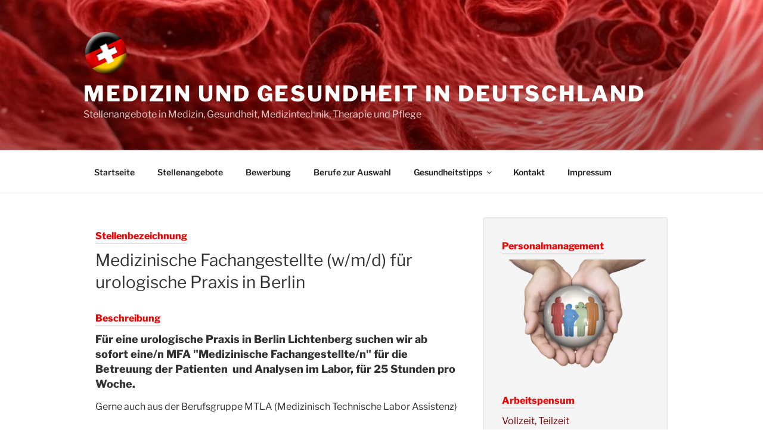

--- FILE ---
content_type: text/html; charset=utf-8
request_url: https://www.google.com/recaptcha/api2/anchor?ar=1&k=6LdZ0RgaAAAAAGgk2w-sxBJEIccfp7q5XuctK_zb&co=aHR0cHM6Ly9tZWRpemluLndhLWpvYnMuZGU6NDQz&hl=en&v=PoyoqOPhxBO7pBk68S4YbpHZ&size=normal&anchor-ms=20000&execute-ms=30000&cb=io1vqkiw83nf
body_size: 49538
content:
<!DOCTYPE HTML><html dir="ltr" lang="en"><head><meta http-equiv="Content-Type" content="text/html; charset=UTF-8">
<meta http-equiv="X-UA-Compatible" content="IE=edge">
<title>reCAPTCHA</title>
<style type="text/css">
/* cyrillic-ext */
@font-face {
  font-family: 'Roboto';
  font-style: normal;
  font-weight: 400;
  font-stretch: 100%;
  src: url(//fonts.gstatic.com/s/roboto/v48/KFO7CnqEu92Fr1ME7kSn66aGLdTylUAMa3GUBHMdazTgWw.woff2) format('woff2');
  unicode-range: U+0460-052F, U+1C80-1C8A, U+20B4, U+2DE0-2DFF, U+A640-A69F, U+FE2E-FE2F;
}
/* cyrillic */
@font-face {
  font-family: 'Roboto';
  font-style: normal;
  font-weight: 400;
  font-stretch: 100%;
  src: url(//fonts.gstatic.com/s/roboto/v48/KFO7CnqEu92Fr1ME7kSn66aGLdTylUAMa3iUBHMdazTgWw.woff2) format('woff2');
  unicode-range: U+0301, U+0400-045F, U+0490-0491, U+04B0-04B1, U+2116;
}
/* greek-ext */
@font-face {
  font-family: 'Roboto';
  font-style: normal;
  font-weight: 400;
  font-stretch: 100%;
  src: url(//fonts.gstatic.com/s/roboto/v48/KFO7CnqEu92Fr1ME7kSn66aGLdTylUAMa3CUBHMdazTgWw.woff2) format('woff2');
  unicode-range: U+1F00-1FFF;
}
/* greek */
@font-face {
  font-family: 'Roboto';
  font-style: normal;
  font-weight: 400;
  font-stretch: 100%;
  src: url(//fonts.gstatic.com/s/roboto/v48/KFO7CnqEu92Fr1ME7kSn66aGLdTylUAMa3-UBHMdazTgWw.woff2) format('woff2');
  unicode-range: U+0370-0377, U+037A-037F, U+0384-038A, U+038C, U+038E-03A1, U+03A3-03FF;
}
/* math */
@font-face {
  font-family: 'Roboto';
  font-style: normal;
  font-weight: 400;
  font-stretch: 100%;
  src: url(//fonts.gstatic.com/s/roboto/v48/KFO7CnqEu92Fr1ME7kSn66aGLdTylUAMawCUBHMdazTgWw.woff2) format('woff2');
  unicode-range: U+0302-0303, U+0305, U+0307-0308, U+0310, U+0312, U+0315, U+031A, U+0326-0327, U+032C, U+032F-0330, U+0332-0333, U+0338, U+033A, U+0346, U+034D, U+0391-03A1, U+03A3-03A9, U+03B1-03C9, U+03D1, U+03D5-03D6, U+03F0-03F1, U+03F4-03F5, U+2016-2017, U+2034-2038, U+203C, U+2040, U+2043, U+2047, U+2050, U+2057, U+205F, U+2070-2071, U+2074-208E, U+2090-209C, U+20D0-20DC, U+20E1, U+20E5-20EF, U+2100-2112, U+2114-2115, U+2117-2121, U+2123-214F, U+2190, U+2192, U+2194-21AE, U+21B0-21E5, U+21F1-21F2, U+21F4-2211, U+2213-2214, U+2216-22FF, U+2308-230B, U+2310, U+2319, U+231C-2321, U+2336-237A, U+237C, U+2395, U+239B-23B7, U+23D0, U+23DC-23E1, U+2474-2475, U+25AF, U+25B3, U+25B7, U+25BD, U+25C1, U+25CA, U+25CC, U+25FB, U+266D-266F, U+27C0-27FF, U+2900-2AFF, U+2B0E-2B11, U+2B30-2B4C, U+2BFE, U+3030, U+FF5B, U+FF5D, U+1D400-1D7FF, U+1EE00-1EEFF;
}
/* symbols */
@font-face {
  font-family: 'Roboto';
  font-style: normal;
  font-weight: 400;
  font-stretch: 100%;
  src: url(//fonts.gstatic.com/s/roboto/v48/KFO7CnqEu92Fr1ME7kSn66aGLdTylUAMaxKUBHMdazTgWw.woff2) format('woff2');
  unicode-range: U+0001-000C, U+000E-001F, U+007F-009F, U+20DD-20E0, U+20E2-20E4, U+2150-218F, U+2190, U+2192, U+2194-2199, U+21AF, U+21E6-21F0, U+21F3, U+2218-2219, U+2299, U+22C4-22C6, U+2300-243F, U+2440-244A, U+2460-24FF, U+25A0-27BF, U+2800-28FF, U+2921-2922, U+2981, U+29BF, U+29EB, U+2B00-2BFF, U+4DC0-4DFF, U+FFF9-FFFB, U+10140-1018E, U+10190-1019C, U+101A0, U+101D0-101FD, U+102E0-102FB, U+10E60-10E7E, U+1D2C0-1D2D3, U+1D2E0-1D37F, U+1F000-1F0FF, U+1F100-1F1AD, U+1F1E6-1F1FF, U+1F30D-1F30F, U+1F315, U+1F31C, U+1F31E, U+1F320-1F32C, U+1F336, U+1F378, U+1F37D, U+1F382, U+1F393-1F39F, U+1F3A7-1F3A8, U+1F3AC-1F3AF, U+1F3C2, U+1F3C4-1F3C6, U+1F3CA-1F3CE, U+1F3D4-1F3E0, U+1F3ED, U+1F3F1-1F3F3, U+1F3F5-1F3F7, U+1F408, U+1F415, U+1F41F, U+1F426, U+1F43F, U+1F441-1F442, U+1F444, U+1F446-1F449, U+1F44C-1F44E, U+1F453, U+1F46A, U+1F47D, U+1F4A3, U+1F4B0, U+1F4B3, U+1F4B9, U+1F4BB, U+1F4BF, U+1F4C8-1F4CB, U+1F4D6, U+1F4DA, U+1F4DF, U+1F4E3-1F4E6, U+1F4EA-1F4ED, U+1F4F7, U+1F4F9-1F4FB, U+1F4FD-1F4FE, U+1F503, U+1F507-1F50B, U+1F50D, U+1F512-1F513, U+1F53E-1F54A, U+1F54F-1F5FA, U+1F610, U+1F650-1F67F, U+1F687, U+1F68D, U+1F691, U+1F694, U+1F698, U+1F6AD, U+1F6B2, U+1F6B9-1F6BA, U+1F6BC, U+1F6C6-1F6CF, U+1F6D3-1F6D7, U+1F6E0-1F6EA, U+1F6F0-1F6F3, U+1F6F7-1F6FC, U+1F700-1F7FF, U+1F800-1F80B, U+1F810-1F847, U+1F850-1F859, U+1F860-1F887, U+1F890-1F8AD, U+1F8B0-1F8BB, U+1F8C0-1F8C1, U+1F900-1F90B, U+1F93B, U+1F946, U+1F984, U+1F996, U+1F9E9, U+1FA00-1FA6F, U+1FA70-1FA7C, U+1FA80-1FA89, U+1FA8F-1FAC6, U+1FACE-1FADC, U+1FADF-1FAE9, U+1FAF0-1FAF8, U+1FB00-1FBFF;
}
/* vietnamese */
@font-face {
  font-family: 'Roboto';
  font-style: normal;
  font-weight: 400;
  font-stretch: 100%;
  src: url(//fonts.gstatic.com/s/roboto/v48/KFO7CnqEu92Fr1ME7kSn66aGLdTylUAMa3OUBHMdazTgWw.woff2) format('woff2');
  unicode-range: U+0102-0103, U+0110-0111, U+0128-0129, U+0168-0169, U+01A0-01A1, U+01AF-01B0, U+0300-0301, U+0303-0304, U+0308-0309, U+0323, U+0329, U+1EA0-1EF9, U+20AB;
}
/* latin-ext */
@font-face {
  font-family: 'Roboto';
  font-style: normal;
  font-weight: 400;
  font-stretch: 100%;
  src: url(//fonts.gstatic.com/s/roboto/v48/KFO7CnqEu92Fr1ME7kSn66aGLdTylUAMa3KUBHMdazTgWw.woff2) format('woff2');
  unicode-range: U+0100-02BA, U+02BD-02C5, U+02C7-02CC, U+02CE-02D7, U+02DD-02FF, U+0304, U+0308, U+0329, U+1D00-1DBF, U+1E00-1E9F, U+1EF2-1EFF, U+2020, U+20A0-20AB, U+20AD-20C0, U+2113, U+2C60-2C7F, U+A720-A7FF;
}
/* latin */
@font-face {
  font-family: 'Roboto';
  font-style: normal;
  font-weight: 400;
  font-stretch: 100%;
  src: url(//fonts.gstatic.com/s/roboto/v48/KFO7CnqEu92Fr1ME7kSn66aGLdTylUAMa3yUBHMdazQ.woff2) format('woff2');
  unicode-range: U+0000-00FF, U+0131, U+0152-0153, U+02BB-02BC, U+02C6, U+02DA, U+02DC, U+0304, U+0308, U+0329, U+2000-206F, U+20AC, U+2122, U+2191, U+2193, U+2212, U+2215, U+FEFF, U+FFFD;
}
/* cyrillic-ext */
@font-face {
  font-family: 'Roboto';
  font-style: normal;
  font-weight: 500;
  font-stretch: 100%;
  src: url(//fonts.gstatic.com/s/roboto/v48/KFO7CnqEu92Fr1ME7kSn66aGLdTylUAMa3GUBHMdazTgWw.woff2) format('woff2');
  unicode-range: U+0460-052F, U+1C80-1C8A, U+20B4, U+2DE0-2DFF, U+A640-A69F, U+FE2E-FE2F;
}
/* cyrillic */
@font-face {
  font-family: 'Roboto';
  font-style: normal;
  font-weight: 500;
  font-stretch: 100%;
  src: url(//fonts.gstatic.com/s/roboto/v48/KFO7CnqEu92Fr1ME7kSn66aGLdTylUAMa3iUBHMdazTgWw.woff2) format('woff2');
  unicode-range: U+0301, U+0400-045F, U+0490-0491, U+04B0-04B1, U+2116;
}
/* greek-ext */
@font-face {
  font-family: 'Roboto';
  font-style: normal;
  font-weight: 500;
  font-stretch: 100%;
  src: url(//fonts.gstatic.com/s/roboto/v48/KFO7CnqEu92Fr1ME7kSn66aGLdTylUAMa3CUBHMdazTgWw.woff2) format('woff2');
  unicode-range: U+1F00-1FFF;
}
/* greek */
@font-face {
  font-family: 'Roboto';
  font-style: normal;
  font-weight: 500;
  font-stretch: 100%;
  src: url(//fonts.gstatic.com/s/roboto/v48/KFO7CnqEu92Fr1ME7kSn66aGLdTylUAMa3-UBHMdazTgWw.woff2) format('woff2');
  unicode-range: U+0370-0377, U+037A-037F, U+0384-038A, U+038C, U+038E-03A1, U+03A3-03FF;
}
/* math */
@font-face {
  font-family: 'Roboto';
  font-style: normal;
  font-weight: 500;
  font-stretch: 100%;
  src: url(//fonts.gstatic.com/s/roboto/v48/KFO7CnqEu92Fr1ME7kSn66aGLdTylUAMawCUBHMdazTgWw.woff2) format('woff2');
  unicode-range: U+0302-0303, U+0305, U+0307-0308, U+0310, U+0312, U+0315, U+031A, U+0326-0327, U+032C, U+032F-0330, U+0332-0333, U+0338, U+033A, U+0346, U+034D, U+0391-03A1, U+03A3-03A9, U+03B1-03C9, U+03D1, U+03D5-03D6, U+03F0-03F1, U+03F4-03F5, U+2016-2017, U+2034-2038, U+203C, U+2040, U+2043, U+2047, U+2050, U+2057, U+205F, U+2070-2071, U+2074-208E, U+2090-209C, U+20D0-20DC, U+20E1, U+20E5-20EF, U+2100-2112, U+2114-2115, U+2117-2121, U+2123-214F, U+2190, U+2192, U+2194-21AE, U+21B0-21E5, U+21F1-21F2, U+21F4-2211, U+2213-2214, U+2216-22FF, U+2308-230B, U+2310, U+2319, U+231C-2321, U+2336-237A, U+237C, U+2395, U+239B-23B7, U+23D0, U+23DC-23E1, U+2474-2475, U+25AF, U+25B3, U+25B7, U+25BD, U+25C1, U+25CA, U+25CC, U+25FB, U+266D-266F, U+27C0-27FF, U+2900-2AFF, U+2B0E-2B11, U+2B30-2B4C, U+2BFE, U+3030, U+FF5B, U+FF5D, U+1D400-1D7FF, U+1EE00-1EEFF;
}
/* symbols */
@font-face {
  font-family: 'Roboto';
  font-style: normal;
  font-weight: 500;
  font-stretch: 100%;
  src: url(//fonts.gstatic.com/s/roboto/v48/KFO7CnqEu92Fr1ME7kSn66aGLdTylUAMaxKUBHMdazTgWw.woff2) format('woff2');
  unicode-range: U+0001-000C, U+000E-001F, U+007F-009F, U+20DD-20E0, U+20E2-20E4, U+2150-218F, U+2190, U+2192, U+2194-2199, U+21AF, U+21E6-21F0, U+21F3, U+2218-2219, U+2299, U+22C4-22C6, U+2300-243F, U+2440-244A, U+2460-24FF, U+25A0-27BF, U+2800-28FF, U+2921-2922, U+2981, U+29BF, U+29EB, U+2B00-2BFF, U+4DC0-4DFF, U+FFF9-FFFB, U+10140-1018E, U+10190-1019C, U+101A0, U+101D0-101FD, U+102E0-102FB, U+10E60-10E7E, U+1D2C0-1D2D3, U+1D2E0-1D37F, U+1F000-1F0FF, U+1F100-1F1AD, U+1F1E6-1F1FF, U+1F30D-1F30F, U+1F315, U+1F31C, U+1F31E, U+1F320-1F32C, U+1F336, U+1F378, U+1F37D, U+1F382, U+1F393-1F39F, U+1F3A7-1F3A8, U+1F3AC-1F3AF, U+1F3C2, U+1F3C4-1F3C6, U+1F3CA-1F3CE, U+1F3D4-1F3E0, U+1F3ED, U+1F3F1-1F3F3, U+1F3F5-1F3F7, U+1F408, U+1F415, U+1F41F, U+1F426, U+1F43F, U+1F441-1F442, U+1F444, U+1F446-1F449, U+1F44C-1F44E, U+1F453, U+1F46A, U+1F47D, U+1F4A3, U+1F4B0, U+1F4B3, U+1F4B9, U+1F4BB, U+1F4BF, U+1F4C8-1F4CB, U+1F4D6, U+1F4DA, U+1F4DF, U+1F4E3-1F4E6, U+1F4EA-1F4ED, U+1F4F7, U+1F4F9-1F4FB, U+1F4FD-1F4FE, U+1F503, U+1F507-1F50B, U+1F50D, U+1F512-1F513, U+1F53E-1F54A, U+1F54F-1F5FA, U+1F610, U+1F650-1F67F, U+1F687, U+1F68D, U+1F691, U+1F694, U+1F698, U+1F6AD, U+1F6B2, U+1F6B9-1F6BA, U+1F6BC, U+1F6C6-1F6CF, U+1F6D3-1F6D7, U+1F6E0-1F6EA, U+1F6F0-1F6F3, U+1F6F7-1F6FC, U+1F700-1F7FF, U+1F800-1F80B, U+1F810-1F847, U+1F850-1F859, U+1F860-1F887, U+1F890-1F8AD, U+1F8B0-1F8BB, U+1F8C0-1F8C1, U+1F900-1F90B, U+1F93B, U+1F946, U+1F984, U+1F996, U+1F9E9, U+1FA00-1FA6F, U+1FA70-1FA7C, U+1FA80-1FA89, U+1FA8F-1FAC6, U+1FACE-1FADC, U+1FADF-1FAE9, U+1FAF0-1FAF8, U+1FB00-1FBFF;
}
/* vietnamese */
@font-face {
  font-family: 'Roboto';
  font-style: normal;
  font-weight: 500;
  font-stretch: 100%;
  src: url(//fonts.gstatic.com/s/roboto/v48/KFO7CnqEu92Fr1ME7kSn66aGLdTylUAMa3OUBHMdazTgWw.woff2) format('woff2');
  unicode-range: U+0102-0103, U+0110-0111, U+0128-0129, U+0168-0169, U+01A0-01A1, U+01AF-01B0, U+0300-0301, U+0303-0304, U+0308-0309, U+0323, U+0329, U+1EA0-1EF9, U+20AB;
}
/* latin-ext */
@font-face {
  font-family: 'Roboto';
  font-style: normal;
  font-weight: 500;
  font-stretch: 100%;
  src: url(//fonts.gstatic.com/s/roboto/v48/KFO7CnqEu92Fr1ME7kSn66aGLdTylUAMa3KUBHMdazTgWw.woff2) format('woff2');
  unicode-range: U+0100-02BA, U+02BD-02C5, U+02C7-02CC, U+02CE-02D7, U+02DD-02FF, U+0304, U+0308, U+0329, U+1D00-1DBF, U+1E00-1E9F, U+1EF2-1EFF, U+2020, U+20A0-20AB, U+20AD-20C0, U+2113, U+2C60-2C7F, U+A720-A7FF;
}
/* latin */
@font-face {
  font-family: 'Roboto';
  font-style: normal;
  font-weight: 500;
  font-stretch: 100%;
  src: url(//fonts.gstatic.com/s/roboto/v48/KFO7CnqEu92Fr1ME7kSn66aGLdTylUAMa3yUBHMdazQ.woff2) format('woff2');
  unicode-range: U+0000-00FF, U+0131, U+0152-0153, U+02BB-02BC, U+02C6, U+02DA, U+02DC, U+0304, U+0308, U+0329, U+2000-206F, U+20AC, U+2122, U+2191, U+2193, U+2212, U+2215, U+FEFF, U+FFFD;
}
/* cyrillic-ext */
@font-face {
  font-family: 'Roboto';
  font-style: normal;
  font-weight: 900;
  font-stretch: 100%;
  src: url(//fonts.gstatic.com/s/roboto/v48/KFO7CnqEu92Fr1ME7kSn66aGLdTylUAMa3GUBHMdazTgWw.woff2) format('woff2');
  unicode-range: U+0460-052F, U+1C80-1C8A, U+20B4, U+2DE0-2DFF, U+A640-A69F, U+FE2E-FE2F;
}
/* cyrillic */
@font-face {
  font-family: 'Roboto';
  font-style: normal;
  font-weight: 900;
  font-stretch: 100%;
  src: url(//fonts.gstatic.com/s/roboto/v48/KFO7CnqEu92Fr1ME7kSn66aGLdTylUAMa3iUBHMdazTgWw.woff2) format('woff2');
  unicode-range: U+0301, U+0400-045F, U+0490-0491, U+04B0-04B1, U+2116;
}
/* greek-ext */
@font-face {
  font-family: 'Roboto';
  font-style: normal;
  font-weight: 900;
  font-stretch: 100%;
  src: url(//fonts.gstatic.com/s/roboto/v48/KFO7CnqEu92Fr1ME7kSn66aGLdTylUAMa3CUBHMdazTgWw.woff2) format('woff2');
  unicode-range: U+1F00-1FFF;
}
/* greek */
@font-face {
  font-family: 'Roboto';
  font-style: normal;
  font-weight: 900;
  font-stretch: 100%;
  src: url(//fonts.gstatic.com/s/roboto/v48/KFO7CnqEu92Fr1ME7kSn66aGLdTylUAMa3-UBHMdazTgWw.woff2) format('woff2');
  unicode-range: U+0370-0377, U+037A-037F, U+0384-038A, U+038C, U+038E-03A1, U+03A3-03FF;
}
/* math */
@font-face {
  font-family: 'Roboto';
  font-style: normal;
  font-weight: 900;
  font-stretch: 100%;
  src: url(//fonts.gstatic.com/s/roboto/v48/KFO7CnqEu92Fr1ME7kSn66aGLdTylUAMawCUBHMdazTgWw.woff2) format('woff2');
  unicode-range: U+0302-0303, U+0305, U+0307-0308, U+0310, U+0312, U+0315, U+031A, U+0326-0327, U+032C, U+032F-0330, U+0332-0333, U+0338, U+033A, U+0346, U+034D, U+0391-03A1, U+03A3-03A9, U+03B1-03C9, U+03D1, U+03D5-03D6, U+03F0-03F1, U+03F4-03F5, U+2016-2017, U+2034-2038, U+203C, U+2040, U+2043, U+2047, U+2050, U+2057, U+205F, U+2070-2071, U+2074-208E, U+2090-209C, U+20D0-20DC, U+20E1, U+20E5-20EF, U+2100-2112, U+2114-2115, U+2117-2121, U+2123-214F, U+2190, U+2192, U+2194-21AE, U+21B0-21E5, U+21F1-21F2, U+21F4-2211, U+2213-2214, U+2216-22FF, U+2308-230B, U+2310, U+2319, U+231C-2321, U+2336-237A, U+237C, U+2395, U+239B-23B7, U+23D0, U+23DC-23E1, U+2474-2475, U+25AF, U+25B3, U+25B7, U+25BD, U+25C1, U+25CA, U+25CC, U+25FB, U+266D-266F, U+27C0-27FF, U+2900-2AFF, U+2B0E-2B11, U+2B30-2B4C, U+2BFE, U+3030, U+FF5B, U+FF5D, U+1D400-1D7FF, U+1EE00-1EEFF;
}
/* symbols */
@font-face {
  font-family: 'Roboto';
  font-style: normal;
  font-weight: 900;
  font-stretch: 100%;
  src: url(//fonts.gstatic.com/s/roboto/v48/KFO7CnqEu92Fr1ME7kSn66aGLdTylUAMaxKUBHMdazTgWw.woff2) format('woff2');
  unicode-range: U+0001-000C, U+000E-001F, U+007F-009F, U+20DD-20E0, U+20E2-20E4, U+2150-218F, U+2190, U+2192, U+2194-2199, U+21AF, U+21E6-21F0, U+21F3, U+2218-2219, U+2299, U+22C4-22C6, U+2300-243F, U+2440-244A, U+2460-24FF, U+25A0-27BF, U+2800-28FF, U+2921-2922, U+2981, U+29BF, U+29EB, U+2B00-2BFF, U+4DC0-4DFF, U+FFF9-FFFB, U+10140-1018E, U+10190-1019C, U+101A0, U+101D0-101FD, U+102E0-102FB, U+10E60-10E7E, U+1D2C0-1D2D3, U+1D2E0-1D37F, U+1F000-1F0FF, U+1F100-1F1AD, U+1F1E6-1F1FF, U+1F30D-1F30F, U+1F315, U+1F31C, U+1F31E, U+1F320-1F32C, U+1F336, U+1F378, U+1F37D, U+1F382, U+1F393-1F39F, U+1F3A7-1F3A8, U+1F3AC-1F3AF, U+1F3C2, U+1F3C4-1F3C6, U+1F3CA-1F3CE, U+1F3D4-1F3E0, U+1F3ED, U+1F3F1-1F3F3, U+1F3F5-1F3F7, U+1F408, U+1F415, U+1F41F, U+1F426, U+1F43F, U+1F441-1F442, U+1F444, U+1F446-1F449, U+1F44C-1F44E, U+1F453, U+1F46A, U+1F47D, U+1F4A3, U+1F4B0, U+1F4B3, U+1F4B9, U+1F4BB, U+1F4BF, U+1F4C8-1F4CB, U+1F4D6, U+1F4DA, U+1F4DF, U+1F4E3-1F4E6, U+1F4EA-1F4ED, U+1F4F7, U+1F4F9-1F4FB, U+1F4FD-1F4FE, U+1F503, U+1F507-1F50B, U+1F50D, U+1F512-1F513, U+1F53E-1F54A, U+1F54F-1F5FA, U+1F610, U+1F650-1F67F, U+1F687, U+1F68D, U+1F691, U+1F694, U+1F698, U+1F6AD, U+1F6B2, U+1F6B9-1F6BA, U+1F6BC, U+1F6C6-1F6CF, U+1F6D3-1F6D7, U+1F6E0-1F6EA, U+1F6F0-1F6F3, U+1F6F7-1F6FC, U+1F700-1F7FF, U+1F800-1F80B, U+1F810-1F847, U+1F850-1F859, U+1F860-1F887, U+1F890-1F8AD, U+1F8B0-1F8BB, U+1F8C0-1F8C1, U+1F900-1F90B, U+1F93B, U+1F946, U+1F984, U+1F996, U+1F9E9, U+1FA00-1FA6F, U+1FA70-1FA7C, U+1FA80-1FA89, U+1FA8F-1FAC6, U+1FACE-1FADC, U+1FADF-1FAE9, U+1FAF0-1FAF8, U+1FB00-1FBFF;
}
/* vietnamese */
@font-face {
  font-family: 'Roboto';
  font-style: normal;
  font-weight: 900;
  font-stretch: 100%;
  src: url(//fonts.gstatic.com/s/roboto/v48/KFO7CnqEu92Fr1ME7kSn66aGLdTylUAMa3OUBHMdazTgWw.woff2) format('woff2');
  unicode-range: U+0102-0103, U+0110-0111, U+0128-0129, U+0168-0169, U+01A0-01A1, U+01AF-01B0, U+0300-0301, U+0303-0304, U+0308-0309, U+0323, U+0329, U+1EA0-1EF9, U+20AB;
}
/* latin-ext */
@font-face {
  font-family: 'Roboto';
  font-style: normal;
  font-weight: 900;
  font-stretch: 100%;
  src: url(//fonts.gstatic.com/s/roboto/v48/KFO7CnqEu92Fr1ME7kSn66aGLdTylUAMa3KUBHMdazTgWw.woff2) format('woff2');
  unicode-range: U+0100-02BA, U+02BD-02C5, U+02C7-02CC, U+02CE-02D7, U+02DD-02FF, U+0304, U+0308, U+0329, U+1D00-1DBF, U+1E00-1E9F, U+1EF2-1EFF, U+2020, U+20A0-20AB, U+20AD-20C0, U+2113, U+2C60-2C7F, U+A720-A7FF;
}
/* latin */
@font-face {
  font-family: 'Roboto';
  font-style: normal;
  font-weight: 900;
  font-stretch: 100%;
  src: url(//fonts.gstatic.com/s/roboto/v48/KFO7CnqEu92Fr1ME7kSn66aGLdTylUAMa3yUBHMdazQ.woff2) format('woff2');
  unicode-range: U+0000-00FF, U+0131, U+0152-0153, U+02BB-02BC, U+02C6, U+02DA, U+02DC, U+0304, U+0308, U+0329, U+2000-206F, U+20AC, U+2122, U+2191, U+2193, U+2212, U+2215, U+FEFF, U+FFFD;
}

</style>
<link rel="stylesheet" type="text/css" href="https://www.gstatic.com/recaptcha/releases/PoyoqOPhxBO7pBk68S4YbpHZ/styles__ltr.css">
<script nonce="6PAUgw7SbMExR1I19jPB-w" type="text/javascript">window['__recaptcha_api'] = 'https://www.google.com/recaptcha/api2/';</script>
<script type="text/javascript" src="https://www.gstatic.com/recaptcha/releases/PoyoqOPhxBO7pBk68S4YbpHZ/recaptcha__en.js" nonce="6PAUgw7SbMExR1I19jPB-w">
      
    </script></head>
<body><div id="rc-anchor-alert" class="rc-anchor-alert"></div>
<input type="hidden" id="recaptcha-token" value="[base64]">
<script type="text/javascript" nonce="6PAUgw7SbMExR1I19jPB-w">
      recaptcha.anchor.Main.init("[\x22ainput\x22,[\x22bgdata\x22,\x22\x22,\[base64]/[base64]/MjU1Ong/[base64]/[base64]/[base64]/[base64]/[base64]/[base64]/[base64]/[base64]/[base64]/[base64]/[base64]/[base64]/[base64]/[base64]/[base64]\\u003d\x22,\[base64]\x22,\x22w7PCpMKocsKoRMKhZ2nDq8OodMKjwqwncyB6w6DDkMOQMn01E8Obw74cwpfCocOHJMOxw6srw5Q/YlVFw799w6BsFDJew5wmwqrCgcKIwo/Ci8O9BErDtEfDr8O2w6k4wp9xwr4Nw44Sw7RnwrvDisOXfcKCYcOAbm4rwozDnMKTw4XCnsO7wrBAw4PCg8O3cRE2OsK+J8ObE3opwpLDlsO9KsO3dgsWw7XCq2vCl3ZSL8KUSzlwwo7CncKLw5vDkVp7wqQXwrjDvELCvT/[base64]/[base64]/woDDrQx3wrY0w6MGw5tyRADDiTUeA8K8wozDiDTDoQVtN2PCvcO3LcO6w5vDjUfClGlCw6QTwr/Cmg/[base64]/[base64]/Dk8Okw7JQfMKPw4DDuQM/acKvwoXCuW/CssKPUVBgXcOnB8KWw61ZPMKUwooJV1Itw7YOwqwNw63CjSrDlsKfGlkowrstwqIkwqgMw6NVHMKBY8KbYcODwqQxw5IWwpnDgz9Swopfwq7CnQnCuRJeeRRmw6pZE8KywpTCpsO6wqDDi8KSw5ATw5JGw7d2w6IXw6rDll/CtMKsBMKIYl84fcKFwolicsK+cR9VSsOSQy7CpzciwoB+QMK5GnjCogPCt8K6AMOmw5fDgE7DghnDtjtVH8Odw67Cp2N1SEfCrsK0K8Kqwrs9w7Rsw4nCqsK4JkwxNUtfG8KxfMO9CMOmecOMUgphUSVkwqMuFcK/ScOWQMO/[base64]/CvyhJw4EMwqPCqErCuD/DslbDsMKJLcO4w4toWsOAZFDDhMKNw5XCrnEIIcOrwqnDpGnCo0J9PcKFQnLDmMKxXF/CqC7DpMKlFcOCwoxfBmfClxbCpihjw6bDkx/DvMK/wq4SOy1wYiBGKiYvNcO+w5kNSWbDr8OlwpHDl8KJw47DhmXDrsKvw4PDrsO4w50SZjPDl0cEw5bDt8OoU8Okw5zCs2PCn0EIwoRSwodrdMOTwrjCncO8FzZuOA/DujZUw6nDmcKmw6JJennDiUUxw51wZcOuwpvCh2cZw6VqQsOPwpwcw4YpVyV/wo8SNCkwDC7CusKxw542w7fCi1plHcO+S8Kdwp9pBgXDhxomw7s3NcOIwrZNQUPClcOvwpcNEGk5w6zDhwswCXonw6RlV8KHY8OjLDh9aMOnOwzCn2/CrRcoHUp9bMOWwrjChWlzw4AMXlRuwo1aewXChCfCnsKKTFdYUMOiKMOtwqUUwoLCl8KgXm5Pw7/CrnlYwrgpJ8OzZxQTSAYITsKGw73Dt8OBwoLCrMOcw4Fzwop8YT/[base64]/[base64]/wq/Ckk05PT/CsMKuwoLDpjHDosK/[base64]/CgsOBwoICw6R4UQghw4rCvMORVMOIw60XwpzDpiTCgUrCg8K7w7bCvMOOJsK5wqAaw6vCvcO+wpUzwpTDjA3CvybDkk1PwrLCj1bCqTRCfcKpXsOXw7V/w7DDoMOOYMK9JF9eMMODwrvDr8Klw7rCp8Kew4zCq8K3OcKaaWDCjGjDpcO0wrLCp8OXw7/CpsKqNcOaw60qVmdJDXDDuMOjO8OowrNrw7Qiw6LDnMKcw48owqLDm8K1CcOdw5JJw5c9UcOcVxjCqVfCqmcNw4DDscKmDgvCsE4bGm3CncOQTsO1wpF8w4/DocOuYAxTPMOhGhp3RMOAWWPDsAg9w4DCsUtpwoLDhBnCmhYjwpY5woTDusO+woHCtAwzdcORA8KsSzhXcgbDnQzCpMKxwp3CvhFmw4nDgcKcPsKDEcOuU8KCwrvCr2zDicOYw6dhw4d0wrHDqg3CmBEONMOFw7/ChMKowoUjZcO7w7jCsMOrMTXDnhXDrAfDmFAKKVLDhMOcwq9fCUjDun94H3Uiw5ZIw7bClBV1XcK5w6xmY8KZaCElw7Icc8KLw4Utwr8SHDtCasOUwohdYFjDtcKsKMOOw6klDcOawoYIUGHDjFjCshbDsQ/[base64]/CgWxWw5LCpiU8wrPCgiknwoEDw57ChFlvw6wgw4/Dl8KecGTDhh3CmHTCoF4Rw7zDhxTDuTjDrhrCisKRwo/[base64]/ClVXChsOEecOww5sOwoAQQBI6w5AWw7YzP8OnRsONVUxFwrDDl8O+wrXCvsOJJMOdw73DncOER8KoAk7CoyLDvBnCkFzDscOmwoPDucOVw5DClXxDOTUOf8K+wrPCtQpOw5ZNZAjDmg3Dt8O6w7PCvjfDvWHCncKKw5TDt8KHw5/DqyR6UsOhF8KHEynDpQLDqmXCjMOodyzCrydiwqZZw5LChcOsEnkEw7kbwrDCq37DgmjDuhXCuMOYXgbDs3EbEn4Bw69Kw5zDksOpWxxyw5k2LXAoe3UzFCfDvMKKwojDsBTDj2dJPzNPwrTDsUnDjR/CpMKfL13DlMKDPBnCvMK8OiojIT1tHnA/ZxXDrwIPw6xgwqANNsOEU8KAwqLDnT1gGcOUTEnCm8KEwqvDhcO+w5fDr8Kqwo/DrQrCq8KsbMKcwqhow5bCgXLDtXfDjng7w7NTYsOQFE/DosKhw5BKRMO6IUPCohY5w7jDt8KfXsKuwoNeOcOqwrxGQsOrw4cHIcKcFsOMeSJNwojDnyPDqcO+C8KuwrbCqsOfwoduwp7CmGbCncOMw5HClkfDncKRwqxxw7bDrSpGwqZYPmLDocK6w7PCoAs8XMO+ZsKDLgR3OUrCl8OEw73CgsK0wpdewo/DncKKFDgww7zDrWTCm8Kgwr8qDsKGwqfDn8KdJyrDjsKebVDCjj0rwonCvDwiw6NSwo4hw4otwpHDmsKRGMK9w69kbxdgAMOxw5p8wpAofidtQQ7DgHjCu2xow6XDjyNPM0U4wpZjwozDqcK0dMKmwo7CoMKfK8OTD8OIwqkZw4jCukV3wrp/wpE0MsODw4DDh8O9bFvCvsKQwr5fJcOZwojCo8K3MsO3wrtIQDTDq2cow4TCjDTDsMKiOcODABV4w7vCpB48wq9pbMKFGHbDgcK0w5MjwrHCrcK6EMOXwqkecMKxCcO2w7UzwpBYw7vCgcOSwrxlw4jCrMKbw77Dn8KMRsKyw5BTEnNEUcO6bUfCgz/[base64]/DsnnDs8Ogw6rCiEQsw5zCkE7Dq8O/w6xccMKJEsO6w67CqEB2N8KdwrNkAsKGw4FOwoBKH2ROwr7CgsOIwrkaU8O2w7zDijFpe8Kxw4l3e8OvwqQOKsKiwrzCpEPCt8OyYMOvOEHDjTY9w7LCgmHCr1QWw79jFxxibRlow7NgWzRVw4DDgzVSH8OEZ8KSBQ1zOBLDjcKaw7hMwpXDgVpDwoPCrBQoSsK/bcOmNFvCtnDDj8KBEcKfwrHDhsObBcKEQcKwL0Yhw611w6TChw9nTMOVwowcwoPCvcKSPQjDpcOIwrNUJHrChgRywqnDmlXDrcO5JsOJKcOPbcOFDhTDt3oMMMKEQcOFwpHDo0RwMsOaw6NeGQPDoMO+wovDk8OAOmRFwr/[base64]/w68CwpskZ8O6wokFw48xAcO3w4IHwoVXDsOEwpFvw5PDqTfCqVnCucKJw78Zwr/CjiHDl1ZDQMK0w6pLwonChcKcw6PCrl3Dp8Kkw6dZZBnCnsOtw6bDhXHDjMO7wqHDq0XCkcKfVsOXVUs8OXPDkBLCscK0ecKvOMKafGE0SjpAw6cdw6fCgcKXM8OlI8Klw6I7dXl3wq1yIiXDhjtyRnXCrjPDm8K5wrfDq8Kqw7NyKUbDs8K/w6zDqkIWwqY/[base64]/ChkAQBsK2wptLwq3DvFvCgMOzw4J8UMO7PEhRDA1/wpvDuMKJQcKVw4/DmAplYEbCukQIwrxFw7fCt0FBdRdpwpjChyQYRSI7F8OkBsO5w5cIw5HDmRzDm1tLw7TDnz8Cw6PCvSoXHcOWwoNcw6LCh8Ogw4/[base64]/[base64]/DgQliw4PCoVx0wr/[base64]/DqcKiREFSOEEww6EAUcOhw5R4XF7DtsK6wqvDu3wEHcKkAcKBw5t9wrtaH8KnSlnDjiwAd8OVw5VfwrMOQmJFwrATdUvCozPDnsKvw4BAF8OjWm/DpMKow6/CsAfCkcOWw6jCpcK1b8OhOlXCiMKiw7bCnjsGYHnDkWvDhzHDn8Oich9dacKMGsO9LG84LhoGw41HSyHChmRxIGFpIsOMQQvClcOBw5vDojUZKMO9bSPChyDDkMOsKGQOwo81Cn/[base64]/CqQPCpwMuLEt9woXCg0zDunDDmlF0BBN4w6vCpnzDqMO0w4gJw7ZNXV9Ww7YnV0F9KcOSwogDwpYZwrZ8w5nDqsOOw67CtxDDhA/CocK4emtZeFDCoMOcwpnCmEbDkAdyWHHDosOQR8Oyw45bQcKFwqjDg8KELsKNUsOywpwIw6Jpw5dCwq/Cv2jDjHorSsKDw7cnw7ALAE5cwqQMwrPDocK8w4/Dpl5CSMKFw4PCkUVRwpPDscOZe8OTUFnCjDfDngfCisKSFGfDi8OqMsO5w4NDdS4WcDfDjcOuaBDDpG4WI2ReBF7CgWLDv8KjMsO/J8OJc3HDozrCoDLDqElnwpg1W8OiSMORwr7CskULRVTCrsKvPBV0wrVAwpo/w50GbBQtwooLOXfChgnCqh5lwpzChsOSwpp9w5LCscO8YFJpDcKTbcKjwoNCTMK/[base64]/EcKnEwjDocKFw4bCicOjw5YSw6QmOT7Ds30HdMOkw67CtmnDs8OFdcKgWcKkw79Dw4nDlCnDqVBpbsKpfsOHVFFPAMKjd8Ojwpwea8OyWHvDlcKOw47Du8KwTmfDoUcNQcKYC3HDu8Olw7Iow7tLGDUnZ8K0LsK1w7vClsOMw6nCjMOhwozCplLDkMKWw790JTrCmm/CvsK6csOQw7nCkn9Bw7DDvDgSw6vDvljDty4nX8Omw5MHw6pXw7/CgMO0w5DCol18ZzvCtcOLTHxmf8Kow5I9LE/ClcOgwr/CtThQw6ooPh0cwoUYw5/[base64]/QhjCqDhDwqASNsOCOFHDuVLCs1VkGcOjVT/CrRB1w6/CigIfw4zCrxTCoU5swoNZbxs4wr83wqdgGy3Dr3lEeMOew5ArwpTDpcKgIcO7bcKQw7fDk8OHXEtJw6bDicO1w6hsw4vCjW7CgcOxw6RpwpFDwo3DlcOow6s0aibCpDoHw7oBwrTDlcOCwqIYGldVwpcww7XCuhPCrMOaw60Gwpt0wp8dMcORwq/Drw5iwp0eMVkOw5rDjVLCqy5Zw549w7PCigbDswPDnsODwq0GBsOnwrXChE5tZ8O7w4IvwqVgd8KJFMK1w7V2LTUswoJrwoUgbXBlwosPw4gLwoApw5spKRoHZxZKw4syJxp/HsOXV2jCg3hmGmdhwq5Fb8KfDUTDmXXDkgJFXlbCncODwoxHM23CrWLCjmTDscOmIsK+UsO4wptYKcKYY8Kvw68hwqPDrht/wrMhHsObwpvDusOtRcOtW8OiZxbCrMKkRMOww5Jyw5VWZT8fecKXworCqnnDl0fDkU/DicKiwqprw7B3woDCsV9IDVsKw6dOcxTCiAQebCLCiQ/CiVdIA0BVIVDCp8OeLMOdMsODw7LCqnrDpcKEBsOYw417dcOdalLCocK8FUB8P8OvE0nDusOadjjClcKVwqHDk8K5I8KCMcKYdgQ7ARDDl8OxIyvCgMKEwrzCh8OHRyzCjzEXB8KjAEfCtMORw5dzKcKZw6s/[base64]/eMKyw4gVwrkEw5DDpsOpwoVfJsOzw73DpjszRMOQw5c5wropw404w5BAQMOQAMOfKMKuc0k3NUc4cgjDiCjDpcKdBsO/wqV+VwgCfMKGwpbDj2nDn0RHWcO6wqjCh8KAw6vDncOVd8ORw5PDhw/CgsOKwpDDvVAjLMOpwopMwrxgw75DwrVOwoRpwo4vNVdZR8K9S8K0w4d0SMKfwrrDqMODw6PDlcKDPcKNeTjDv8KqAAsFf8KlXgDDpsO6QMO3RhQhNcOIGFkuwpnDuREKf8KPw5siw5PCssKPwprCscKQwoHCigzChEfCtcK5JA47STEuwr/CslPDmWfCkSjCssKXw5MewqILwpJSekJ1cxLCmGs2wqEmwpdXw7/[base64]/CugkFEUPCmVfDrcKewr3CtAHDiC8mNAl+IsOxwp9GwonDtcKVwpDDvk7ChQMhwr0iVMKfwpPDusKvw6fCjhUrwqFEc8K+woHCgsO7XCE9woICIsOoQMKXw5kKQSTDs24Rw7/Cl8K9cVMkamfCucKJFMONwqPDl8K3H8Kxw5QqEsK1K2vDrl7DucOIa8Oww4XDn8Oawp5GHyE3w4ANaG/DiMKow6VPPjnDgE3CvMK/wppUWC4Ow7HCug8Uwrg/KQ3Dr8OKw4TCvDdPw7x7wpTCojnDgBhgw6TDtTrDhsKHw5k/QMK0wr/DpmHCkiXDp8KswqEkfW4xw7dewoI9dMOvB8O4wrbCiAjClXnCssOZRDhAdsK1wozChsO5wrjDqcKNJTxeaFnDlA/DjsOjRW8hVsKDXcKsw7/[base64]/CkQHDvcODf8KgecKRwqslw7ZXKz9ZIkLCt8OOTXXCnsOQwqzCssK0GBQ6FMKmw7Ubw5PCoxlwTDxgwrIcw7YGAEFcacO9w79jf37ClGTChwQYwqvDuMO2w68/w5rDryBvwp3CjcKNZMO2EEMdcAkrwrbDl0rDnlFJYhXDm8OHGMKQw6QCw49XGsKcw6PCjFzCjS8lw4gzesKSAMK5w4PClmFhwqR+ci/DnMKqw5TDqk3DqcOJwpdXw7YKD3rColYMf3XCq3XCq8KwBcOnI8KEw4PCvMO/[base64]/NMOGw7LDi0fCl8KRwocsw53Dtx1gXCUGfcOcwoULwonCvMKcecOawoTCjcKWwpXCkMOzAAojGsKSLMKwUT0CDnzCrytmwrgWWVzDq8KnF8K2D8KGwrsdwobCvSVEw6LCjcK+Q8K/[base64]/[base64]/MizDr17Cpw5SwqhaWcO+Qj9abcO3wpLCm2Nbw793wrjCghpzw7vDtjcOfwTDgcOQwoIgW8O1w4HChsOjwq1fLXXDiWAdQksCBcOnLUZwZnfDqMOqczt8QFNSw5rCocOSwoDCpsO/JVgVI8Ktwp0qwoEDw77Dm8KkIBXDihhoc8KHR3rCo8KmOz7DhsOQOMKtw495wrDDoU7Du3/CmDjCjFPCkWXDk8KxFjE1w5R4w4AZD8KEScKEJj92ZRDCoSPDnj/DtlrDml7DlsKFwpdxwqnCgMKyT1nCuWvDiMKGKzXDiELDlMKewqoVLMK+Q0kDw7vDk3/[base64]/[base64]/Dq8Omw5/ClRPCo8OiJU7CvsKOw6k6woHCgjnCsMOBK8Onw6YeC14Ww4/CtQhQYTXDiB8dbhIKw7wpwrvDm8KZw4UgEXkTDjACwrLDvkXCsEgfGcKxDATDqcO3UgrDhF3DhMKGTDxbecKHw4LDoGk2w6rCssKPdMOGw5/CnsOlw6BKwqPCssKqWgTDoXcDw7fCucO2w4EgIifDs8OSJMK8w4lLTsOKw7XCocOiw7jChcO7G8OtwrrDjMKgfCAUFylPMTI7w7ZrFC5RPSIsNMKkbsKcanDClMOkExguwqLDvxzCvMKyLcODEsOvwqDCt2ItQwViw61gIcKow5IEPcO9w5rDrE/CviIRw7XDlER6w5VtbF1xw5XCvcOcM2jDk8KrJsO7ccKbcsOBw5vCo1HDuMKeD8OGBFzDqQ/CosO8w5DChFNbesOzwpQrMH5XXVbCvnYcfsK1w7kGwoQLZ1fCqWLCv180wpdLwonDgsOOwoTDhMOzIyYBw4oZf8K/XVUTExjCiH8cSwhTwrAKaVtsX05nPH1FGy0xw4gBLXnCscOjEMOEwonDsErDmsOUAcO6Xit/wpzDucK7Wgchwqc0dcK1w5bCh0nDuMORcE7Co8OGw7zDsMOfw4Q8wobCpMOsUHIzw4rCkUzCuD3CpWk1VmdAXB1pwpfCk8OIw7sbw4DCjMOkT1nDusOMXj/ClEDDgAHDvTtUw5U1w7XCkilgw5/DqTwWJBDCgBILY2nDmxk9w4bCtsOPNsO1wqPCscK2LsKoe8K/wrp4w447wpnCiiLDshASwo/CoiRFwrXDrRHDgsOxJ8OYZHVNJsOXPX0kwq7Cv8Oww4F9GsK0B0LDiSbCijbCh8KxGglTasOYw43CjV/DpMO8wqjDuWJMTFLCo8O4w7DDi8OiwpTCvwlBworDlMOUwpxOw78ywpoFHVcSw4XDk8KrJgDCu8KiRz3DlhnDl8OuIBMzwocGwo98w4diwovDkAQUw5QDL8O/w54Rwr3Dj1hGQMOWw6DDosOjJcO0KApsV2kZbTfCvMOhW8OxIMO0w780MMOKHcOTRcKZE8KrwqzChBfChT1yXwfDs8KZUyjDl8Orw4LChMOQXDDCncOBfDZHblDDuDRmwqbCqsKmdMOaXMOsw5rDqR/CojRYw6HDusOsLC3DgnQkQivCpX8IAh4QWnrCv1FUwpI6woEaUykawq50HsKdeMKoB8KQwrfCjcKBwp7Cp0bCtAx0w5N7wqoFNgHCkk3CqW93CMOKw4cfR3HCvMOLeMKuAsKORcKWPMKnw5vDmzHCkQ7DpCtLRMKIOcO9asOyw6V0eEUqwqUCfCx/HMOkQhQAcsOSfUEzwqrCjQkkPRdWbcOKwpocal3CrsO0AMOnwrbDvCATZ8OSw7Mcc8OgPi5Uwp9HVTXDhMKLRMOlwqvCkVvDrg5/w7RyZ8KUwqvChzBvWcO6w5VzCcOqw49Aw7nCgMOdER3ClcO9Y1HDs3EOw7EFE8KoQsKjTcOywro1w4nCq3d+w60Pw60zw7MowoRxesK9ClxVwoFPwqVaPC/CjcOpw73Ctw0Zw4RBfsOhwonDpMKtXRF5w7XCqBjCvgnDhMKWTxQ6wrbCq0o+w6rCsAZRHRbDssOVwoIlwqnDkMObwrAXwqYiLMOvw5/[base64]/UwzClkRbw7XCpBpsTsKSVMKcw71vwotQVRs4wpLCrgfCr8K3JFIoUBsgIEHCjMOBaSDCnxHCtlgaZsOBw5XDgcKKGx8gwpY8wq/DrxAzYGfCsC1Gwphrwrc6cG0ZasO4w7bChsOKwq0mw7HDg8K0BBvCpsObwrROwrjCkU/CgcKcAwDChsKCw5t2w7AGwojCkMKQwodfw4LCm0fDgsOTwpUyLTrCksOGRErCngMqZlDCiMO4CcKFWcO/w78/GMOcw75+QU9fAjfCoy4ZAy52w5ZwcF87fDoBEEUnw7U9w7UDwqQbwrDCshsFw5Ivw48oRMOTw71dFsK/E8Kdw5V7w496YUhjwoV3KMKgw4p7wr/Dvk9mw61GbcKaXjFtwrDCscOUU8O3wq4mDgIPU8KKbg3DtSEgwq/DjsOYalTCkjnDpMKIPsKrfsKfbMOQwp3Cq1YxwoUOwp3DoS3CrMOpFcObwrTDucOZw4cswrlWwpklGhbDocK/[base64]/DogIUIsKRw7Qww4PDgsKqw4LDi8OZw5g/w6cCFMO7wqkUw6deIsO2wrDDlHjCscO+w47Dt8OnPsK9aMOLwoVUfcOQZsOZDEjCl8KKwrHDpC3CscKRwr42wrzCpsOKwpnCv2hUwrbDgMOHOMOXR8OtL8OlHMO5w7QJwrnCgsOew6/CjsOBwpvDrcOzasK7w6B/w5hsNsKQw7BrwqzCkAEPbX8lw5tXwoZcAl53acKGwr7Cg8Kiw6jCrXDDmg4UKsOFXcOcU8Ocw4vCqsOlTz/Du2V3OxXDu8KxKsOaAz0NTMOQRgrDicKCX8OiwpnCicO2OcKowrDDqWjDpinCtUnCjMOMw5XDisKYEW9WLURCPzzCmsOdw53CjMOVwqTDk8O3S8KuMRlsAUsYwrkLXMOHBjPDrMK7wocHw43CvGQZwpPCh8KzwpbDmj3DmcK4w4/[base64]/CcKew7vChcOqZMObMjpcPTAxwoBGw6vCtcO/e19kW8Oow64ew7V4ajoRVDfDgcOOUwlIKQDDgMOqwp/Du3/ClcKiSjBOWhbDq8OLdgDDu8OWw6bDqirDlz8gI8Kgw6h1w6jDq38+wqjClgt2AcK1wo9nw5VGw7AjBMKdcsKYD8Ovf8OnwpIHwrxzw4QAQMOwLcOnBMKQw7nClMKswpXDuR9Swr3DjGweOsODdsKyZMKKc8OLBTNzRsOEw5/Dj8O5w47CqcKZfytsWcKmZlBxwpTDucKpwpPCosKjOsOQE15NSwh1KWVDZ8O9RsKLwqHCssKMwqAUw7bCtMO+w4dRfMOTcsOlW8O/w7Iqw6vCpMOqw6HDrsOPwpkpOUzCqHjCocOGS1PCpMKjw5nDryvDolTCscKPwq9dIcOffMO6w4fCgRbDsgZLw5zDk8KrQMOiw7/Dm8Ofw7pgQMO9w47CocOfKsKqwpNpacKOUg7DjcK8wpDCnDodw6LDqcKNZl3DrnjDu8KRw6hqw5kFM8KOw40kQ8OzY0rCo8KgHA3DrmbDmht4bsOfNUrDqVDCtRPCiGLCv1bCsGEBb8KFSMK8wqHDt8KswqXDoBvDglPCgBHCmsKdw6UALR/[base64]/w5gew4wiw73DnAfDui9lw5YRSFTCnMOIwobDtMKKwqhqbTgiw5hpwp7DjMOWw44pwodiwpHCnmQww7dxw4tWwopjw6Bzwr/Cn8KWQDXCnXNyw613MztgwrbCjsOQWcK+JWPCq8KEXsK8w6DDv8OqCcOrwpfCuMOEw6tWw40dccO/w6IDw64HMkQHMDQoWMKYclPCp8KMf8OZNMKWw5EqwrQsVhN0PMO3wqnCiCo/ecOZw7DCqcO6w7jDtxtuw6jCrhcJw70vwod0wqnDhcKqwr4eUsKSMlY1fADChj1Fw5BCYnFnw5/DlsKnwo7CoGEWw57DhsOWCXbCh8OlwqDDr8K6w7XCkX7CocKOUMKwTsKiw4/[base64]/DgH9jw4DDiklww5bCrMK3bnpQwrbCscK3w4USwrNgw78pT8O4wqTCiS/DhVvCunRDw7XDonvDiMKtwr8HwqY/G8KFwrHCkMKZwrNGw688w7XDrz7CnR1BZjbCjsOLw4PChsKmNsOIw5LDo3jDgcKtU8KMHi8qw4XCtMKKGl8xXsK9XTUrwoMgwqo0woEWVMKkO3vCh8KYw5EnYMKgbC1ew68/wpfCuBVAfMOnUXzCrsKFFknCnMOICjhSwqQUw6UffMK/wqjCpsOwKcOGcChYw5fDnsORwq00N8KIwogqw57Dsn1IUsOCRSfDjsO3UDfDjHXCs0LCisKfwoLCisK7Jj/CiMOWBQcUwrEiARQxw6MdT1vCqSbDgAB0K8O2UcKxw67DvGXCqsO3w7XDiwXDnFvDvgXCiMK7wo4zw5EUWxkXIsKbw5TCqi/DvcKPwoPChygNQ0dzFiHDil4Lw4PCqyI9wrhIOQfCjcKQw4bChsK9YSrCtVLCl8KIHsOCHGQvwrzDhcOewp/CunoxAcOvL8Ofwp/CklrCpzvCtVzCnmHCt3JrU8KiPwIlMQgrw4laVcO/w4EfZ8KZNz0+fEHDuibCr8OhcgfCtVdDPcKacHTCscOCL3PDtcO8Z8O6BwoIw6jDpsOBWzDClsOILB7DqXRmwrgQwqYwwqlAwoBwwqE9PC/CoEnDgcOCGQs9EjnDq8KYwpk3bF3CncKhTDDCsjvDvcK8I8KhBcKRGsOLw4dlwqPCuUzCjhzDkDogw7LCp8KcdBlgw78qY8OBZMOzw7t/M8OHFWYaakNDwrkuNiPCqynCosO0VmLDusK7wrDDvcKHJR87wrnCnsOyw5zCtFXChD0VRh5qIcOuKcKnKcOpWsKWwoUDwozDicOxIMKSfB/[base64]/Dp8KtBsOYB0XCgCxCwp/[base64]/w4xfwrPDhgzDh3EgwooYAFnCtFrCqMO6wrJESXzDkcK6wo3ChMO/[base64]/DpH7Dj8OKUCx/w6lzAAsjasKKXcO7JFrCuX3Dq8O5w6whwp5FdkFsw6U8w6fDpj7CvXg8LMOJIV80wp5SZsOdM8Okw4zChzVVwrt+w4bCmWvCkWzDssK/AVjDlnnCh1xlw58EQQfDjcKXwrQMGMOUw73Dk27Ch1HCm0FyesOMfsOBI8ONCwwGKV1QwpMEwpLDkgwNB8O8wqjDr8KIwrw/[base64]/DhcKMwoA9ZcOkw6LDlxbClMKMbcOMagnCscO0VD3Cj8Kkw4lYwrXCtsOgwoEpFhnCjMOCbHs1w4LCtSFEw4jDsT5bNVcIw40XwpBNa8OgBXfDmkrDkcObwobCtThLw7/CmcKww6jCpMO/[base64]/DnSvChsOIw7/[base64]/DjMO+ecO0wrzDlcKywpHDl8OPw4QlClcRBEcwAkReP8OSw4vDmgTDj1kWwoFJw7DDl8KZw7QQw5HCi8KvTlNHw6AWMsK/cCnCpcK4HsKJOgNiw73Chi7CrsKIZVsZJ8OGwpDDkxMhwrbDmsOFwp5mw4TCmFsjKcKjFcOMImbCl8K3Q3ICwpg+WsKqXm/DlFNMwpEFwqQPw55QazjCkAvDkHrDjQPCgEnDssO8EDtTXTwgwovDnWdww5DCtcOdwro5wofDosOJUm8vw4xKwpZ/cMKRJFDCj0TDt8KxRFZMAErCksK3ZQDCiF41w7oNw4UzNwkAHmXCi8KkeFnCuMK6VMKWbMO1wrQMdMKAVEACw4/DtC7DrQMHw6RPSgRrw4lGwq7DmXvDsRkpDHNVw7XCu8Knw7Nlwr82LMK4wpcnwpLDl8OCwqvDhArDtsKZw6rCqmAnGB/DosOxw5dAWsO1w4dfw4/CoSpCw4liUHFDbcOHwrl7w5/CpsKSw7JaaMKpBcOZcMKPFmtew5Irw4rCl8ONw5vCi1rCuR1QO3lyw4nDji9Tw40IL8KrwoktEMKJDkRCTA5zDMKOwo/CohohHsK/wp17R8OwAcK/wo7Dn1tyw5HCqMKVwoJvw5QoesOIwpzCv1TCg8KPwpvDscOQQ8K+dSnDmDvCvTzDjcKNwpDCo8O5wplTwqU+w4HDrk7Co8OowoTCrnjDmcKIGW0twp9Mw6RocsK5wqdNJsKVw6/ClxvDnGbDhQsmw41swp/DoxTCicKccMOQworCnsK7w7YRCxrDj1NXwo9uw4wAwoh1wqBTG8KvWTXCscOIw5vCmMKjUHpjwqpTSht0w4jCpFPCuGIpbsOGDEPDiF7DocK3wqjDliYDw5TCocKjw70EOsK9wr3DpizDhhTDrD07wpLDn0bDsVIELsOLEcK/wpXDlC/DrhLDgMOFwosjwph3JsObw5Jcw5chZcKIwoQ9CsOkcl54O8OaAcOnfyxqw7c1wpDCjsOCwrtJwrTCiXHDhQJIczzChCbCmsKew4d6wqPDvCjCq3cWw43CosKrw4LCnCAxwqzDnVbCk8KFQsKIw6vDocKfwqXDoG5twoZ/wrHCpcOvB8KgwrHCqRgUBQ9uF8KBw75HBBJzwp8Ab8OIw7fDpcOYRBLDn8KYBcKcc8KaQBUkwqXCgcKLXnTCoMKcKm7CvMKyRMK3wpYKShDCqMKFwrTDssOwWMKRw6E4w7ZTEQs2F2dMw4DCg8O0XBhhPsOww4zCusOHwqR/wo/DvgN0EcKPwoFDFQTDr8Kqw6PDlijDoQ/DgcObwqZ3DjVPw6cgw7TDncKcw59HwqrDoyAmwpzCocOeP19OwpBvw7Iuw7oywpF1KsOyw6N/[base64]/OcKfPCXCqcKUcMKrw7xow7bCgxFvwr0IKH7Dsjd5w4Q6ZBZYX17CssK3wqbDgsOtfTB7wqPCqlEZbMO1OD0Gw4ZtwoPCtx3DpkrDqR/Cj8ONw4lXw5VrwqXDk8K4acOWJyPCk8KZw7UZw7hIwqRdw59Hw5oiwplEw4AAHl1DwrkbBHYxfDDCs39vw5jDlMOkw6XCnMKGesO/MsOtw6ZAwqBkU0TCjj49Hl8twqrDszIzw6LDp8Kzw4EWfxtEwrfDqMOsEUHCv8KDWsKiDgzCsUsaPW3DiMOtUBwjYsKib2bDpcKacsOTcAzDtzQpw7fDnMOpOcOhwpPDhi7CnsKsVmXCpWV7w7dTwqdGwr1YU8OQL0UHADREwoUZIA/CqMKua8Okw6bCgMKbw4ULEHbDnhvDukFAITjDi8O4a8KqwocYCMKrAsKOQsKQwo4cVgdEXTXCtsK1w6wewqrCmcKUwqIvwpZ9w4RnMcK/w5IcbcKxw5F/[base64]/CkzLCjHnDiWLDtcOcw4vDgsKGwqZuAMKEK2xNO0gRWC/CqG3CvzTCv0LDnVA+IMKJQ8ODw7XClEXDuHvDh8KATAXDiMKwOsO8wpXDhcKmX8OnHcKLw7obO14uw4nDkVzCvMKQw5bCqhnCpVXDmilCw4/CtcOIwo4MJ8OUw6nCrhbDh8OXNCXDhcOQwqV/[base64]/DmsKDKgUEIsOAaHMSwpc3w6F/IsOrw7XCoBA3wq0qMxnDhSTDlMO7w7o1O8ONb8Oiwos9SD/DpsKSwonDkcOMw7jCu8KpImHCucOURsO3w4ECJWlLLFfDkMKbw4jClcOYw5jDqWgsDHMKQ1PDh8OIbsOwEMO7w5vDu8Ogw7ZtZsONNsKow5rDo8KWwoXCnxRODMOXGUg/OsKUwqgQT8K1fsKnw73Cq8K9RRt3OE7DhsORfsOcMEMvBVrDncKtD2lWY30ewocxw4YgJcKNwowZw6/CshdMSz/ClsK9w6IJwoMoHBMEw4XDpMKyFsKdXmbCocO1w7LDnsKPw4TDhcK8woTCoCDDm8K1wpAjwrnCj8KLCnzDtyJTa8KHwrXDssOQwo8Rw4F/ScOaw59IM8OUb8OIwrjDmBghwoLDvcO3dMKFwqlAWgFPw4www7zDtsOaw7jDpDTCrMKndwbDtMKxwq3DmG9IwpVfwrwxCcKvw7pRwp/CsThqRzdQw5LCgEbCkSFbwpQpw7/CscKSC8K+wo4Ww7lrUMO0w6B9w6MAw4DDiFjCmsKOw5sFFShww6FQERrDlU3Ds0xFBhx7w7BvDnRVwo0JecOab8KDwq/[base64]/CncOMw5JKBhR1QUPDjG/CiMKyw4PDlcKpOsO1w50ow73Cm8KKA8O+cMOpGh1tw7VWFcOJwqt3w7PCi1fDpsKOOcKbwoXChm7DpkTCgsOQelxhwqAEeTTCpw3DqhLCj8OrF25pwq7DhGfCqMOFw5PDrcKXIwY2dsOCwrbCpCLDtsKTJGdCwqM0wr7DmVfCtDc8AcO3wrnCgMOZEn3DgsKkEz/Di8O3bSnDu8KYaX3DhTg7PMKvYcOWwp/CjMKawoXCt1fDvMKMwo9OH8Odwrl6wp/CskDCsjPDrcKXAy7CnD3Ci8OvDEDDscOGw5vCj2lhIsObUA7DisKMaMKXUMKrw5cSwr1bwrjCnMKzw5/CmsKcw54twonDk8OZwrLDtWXDnHluGB5sNDJIw5tyH8OJwpljwo7CmHIuDVbChw06wqAGw485w6HDmDLDmXYZw7PCuVMQwoPDkQ7ClW1hwo9lw7kkw4wie1TCm8OyYMKiwrrCrcOBwox5woBgTQwvfTVGWnTCsTE/Z8KLw5DCsRAtMVvDqyZ/eMO2w5/CmcKFNsOvw4pkwq4pw4HCihk/[base64]/DhxLCjsOvVcK4wrTCuMKqwrNTw5TCu0/[base64]/B8OCc8KMF3PDsBTClQYoIg7Dm1pbEcKCUQTDvMKfwrFwF0bChWrDogDCocOfFcKtKcKNw47Dk8OZwqUrAXROwr/CrcOcO8O7IB55w5Ecw5/[base64]/DpQ7DmmcZwqfCjMKNw4xBw63DokYqecOQKk1DwoAoNMKQRQjCksKicw/[base64]/w6Rbwr/CqinCnDbCljzCh8KLwojCg8K2BcOww7JtGMO1w7Q1wrk2TMOwInXClgN+wqHDh8KHw4vDl1jCnnDCtihEGMOETcKILzXDtsOtw49Lw6IGfx7CiTjCscKKwqbCrcKYwoTCusKEwpbCp0XDiHgqcS7DugJaw5bDlMOZCn9gCgQow4/DqcO+woA7Q8OUHsOjBFoywrfDgcOqw5rCqcOwSRrClsKIw7kowqXCoR9tFcKWw599JxrDs8OzI8OGPFPCpW4GTXBmTMOwWMKowqUtGsOIw4vCtzRDwp3CiMOXw5zDhcKEwrPCn8ORa8K/fcKpw6dUfcKAw4IWP8Ojw5fChsKIS8ODwoM4DsKywp9bwrrDl8KFE8KYXl/Dsg01PsKTw4UXwoBmw7Jew6dtwqvCnTd8WcKyWcOEwoYHwo/CrMOWAsKZeCHDvcKzw7/CmcKww74RK8KAw5nDmhMCA8K1wpc+FkR6dMOEwr9/CgpOw497wppPwrnCv8O2w4dGwrIhw7bCn3lMSMOkwqbCmcKXwofCjC/CocK8H2wNw4U7EsKswrBOMnvClkvCnXwBwqDDmQTDhFPCkcKqWcOLw7txwr/CkHHCnFXDvsKuCiPDosOyf8OGw53Dol0wKFfChsOpZhrChU9+w6vDl8OmUn/Du8OGwpsCwo4MIMK3BMKtYTHCqCvCjzcpw7tYJlnCosKMw53CscOhw6TDgMO/w44qwopAwrjCuMOxwr3CqsO1woMGw5nCnVHCr297w7DDvMKXwq/[base64]/DuS/DrCYiTS3CjlgcUULDvXzCun7DtD/[base64]/GsKKP8KYa3B9w4QtKsOJw7fDqyLCtcOIWBoNdT0dwqzCrBBIwrfDth9PfcKHwqNnF8OYw4rDjgnDjsO6wrHDuHA7Jg7Dh8K/L3nDpW5BYx/Dr8OkwofDmcODw7DCli/CkcOHLgPCtMOMwrEywrfCoXtvw64oJMKIYsKXwqPDpsKoWEJ+w7vDggM3cD90WsKfw4NFfsObwrDDmw7DgBIvfMONHjnCtMOGwprDpMKTwr7DuGN4JAQEbw5VPsOlw5d3QlLDksK/UsK5W2fCvk/Du2fDlMOcw5zDuQvDl8Kjw6DCjMK7K8KUJMOqHRLCoUoNNMOkw4XDhsKqwpfDv8KLw6Nqwqxxw4TClsOubcK8wqrCsFDCjMKXf17DvcO7wqMcPV/CucKlM8OWIMKYw6bCuMKAYxvCkXHCucKPw5x7wpVpw4xhfkV7HxhvwoLCiR/Dsx45ZRx1w6czUh8lLMODOHJXw693IQQcw6wFbMKAbMKqWSHDrkPDtMKLw4XDkWXCp8OxGxsvO0XCscK/w67DgMKNb8OwAcO3w4DCqUvDpMK5HmnDucKnDcOVwp/DhsKXZArCnW/Dn3HDucOAfcOna8KVdcKwwpYNN8KtwrjCn8OfByjCjgguwq/CtHNxwo18w7nDvsKGw6Y3I8K1wpTDg0nDmFjDtsK0fUssccObw7bDlcK+Sm0NwpfDlcK2wrpnP8ONw6rDvVBaw5PDmBAUwo/DvBwDwp5ENcKpwrQaw6dqa8OhYETDuyhFccK2woTCgcOFwqzClcOxw7BBTTPCocOWwpnCgnFocsOHw6ZMZsOrw6Fza8O3w4DDoiVCw59DwqXDiid5bcKVwoPDg8OzcMK1wqLDk8O5dsOOwr3DhHMXVzIxSHnDuMO+wrZPb8OxUB8Jw7XDvW7CoCPDtQdaNsK/[base64]/w4tow6fCqsK7wqjDqsK3KAnCr1/DsiVKchzCocO/wpg4TRBTw5DCgwRiwoXCjcKJDMOzwqwJwq9qwr8UwrcMwpnDkGvCsUzDqTPDhQXClRVqZMOIP8KOdRrDrSPDiQB8IMKJwo7CvcKhw6ZIacOmAsOWworCtsKwMUjDtcOYwp8QwpJZw5XCi8OqdGzChsKmFMOUw5PCmsKMwrwBwr0mWijDn8KFWHfChg/CikM7cRt9Q8OXw7fCjEJMcnPDhcK8KcO+b8OUMBI+SlgZCQHCqEDDi8K1w57CpcKvwrEhw5XDrxvCgSPCnxnDqcOiw6fCjsOgwpUxwpEGCw1RSHZ/[base64]/Ct1vCk3ocYwUiwrtmFy8qwoPCm8OSwr5Kwq8iwqjDssKEw7Y+w4kyw73DlhnCp2PCs8KewqXCuQ/[base64]/CvXTDvzTDnMOzwoBbwpfDkisnw7BCwrRNM8OYwpHCrRbDqsKKOMOabj1BGsKmGhDChcONED9KFMKeKMOnw7xHwpDCiDFiBMOpwqI3ZhTDqcKiw7rDkcKpwrt+w43CokwvGMKaw511exHDtMKDH8KqwrXDtsO/QMOia8KAw6tmEHQPw4nCsRs2TMK+wq/[base64]/DhMK2w41zDcKjw6EENhPDoiwZCQRDwqzCjsKzVmEUw6zDqcKuwrnCmMOiB8Klw6nDhcKOw71xw7bDi8OSwpxsw57CvsOuw7PCgRtGw67CgTbDh8KMKlnCvhnDpy/[base64]\\u003d\x22],null,[\x22conf\x22,null,\x226LdZ0RgaAAAAAGgk2w-sxBJEIccfp7q5XuctK_zb\x22,0,null,null,null,1,[21,125,63,73,95,87,41,43,42,83,102,105,109,121],[1017145,623],0,null,null,null,null,0,null,0,1,700,1,null,0,\[base64]/76lBhnEnQkZnOKMAhnM8xEZ\x22,0,0,null,null,1,null,0,0,null,null,null,0],\x22https://medizin.wa-jobs.de:443\x22,null,[1,1,1],null,null,null,0,3600,[\x22https://www.google.com/intl/en/policies/privacy/\x22,\x22https://www.google.com/intl/en/policies/terms/\x22],\x22+Q9bXf7QVdOUpRQbkaKle1ayQvnUSq6uEfG9hm+Otao\\u003d\x22,0,0,null,1,1769071183498,0,0,[62,148,147],null,[218,94,88,200],\x22RC-yOQWhbqj5Us4nw\x22,null,null,null,null,null,\x220dAFcWeA5ha1sk9Es6gudqBSUAyvwDHfzMYF7oyYVJ94w72u_zPdgRi0iBagSd0_awBRdoqbtx-VqAtokjYdG64zkksxd6v8GxCA\x22,1769153983637]");
    </script></body></html>